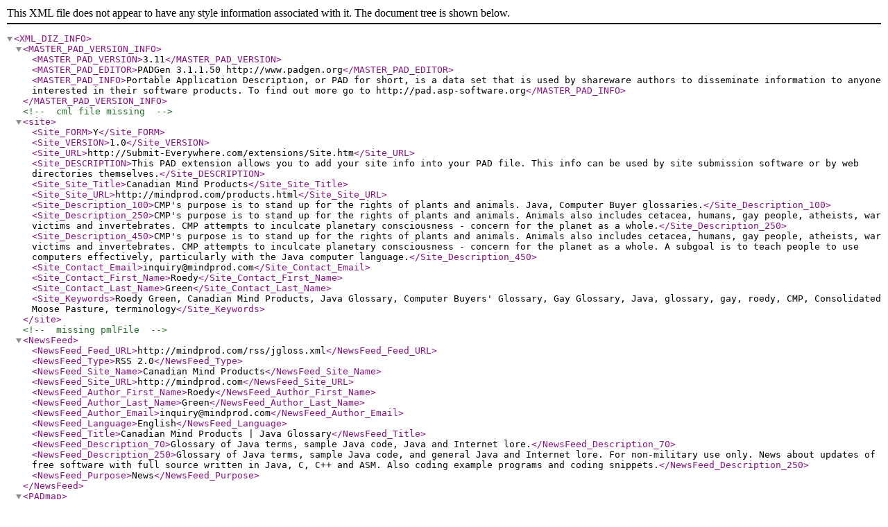

--- FILE ---
content_type: application/xml
request_url: https://www.mindprod.com/pad/pluck.xml
body_size: 2937
content:
<?xml version="1.0" ?>
<XML_DIZ_INFO>
<MASTER_PAD_VERSION_INFO>
<MASTER_PAD_VERSION>3.11</MASTER_PAD_VERSION>
<MASTER_PAD_EDITOR>PADGen 3.1.1.50 http://www.padgen.org</MASTER_PAD_EDITOR>
<MASTER_PAD_INFO>Portable Application Description, or PAD for short,
is a data set that is used by shareware authors to disseminate information to anyone interested in their software products.
To find out more go to http://pad.asp-software.org</MASTER_PAD_INFO>
</MASTER_PAD_VERSION_INFO>
<!-- cml file missing --><site>
<Site_FORM>Y</Site_FORM>
<Site_VERSION>1.0</Site_VERSION>
<Site_URL>http://Submit-Everywhere.com/extensions/Site.htm</Site_URL>
<Site_DESCRIPTION>This PAD extension allows you to add your site info into your PAD file.
This info can be used by site submission software or by web directories themselves.</Site_DESCRIPTION>
<Site_Site_Title>Canadian Mind Products</Site_Site_Title>
<Site_Site_URL>http://mindprod.com/products.html</Site_Site_URL>
<Site_Description_100>CMP's purpose is to stand up for the rights of plants and animals.  Java, Computer Buyer glossaries.</Site_Description_100>
<Site_Description_250>CMP's purpose is to stand up for the rights of plants and animals. Animals also includes cetacea, humans, gay people, atheists, war victims and invertebrates. CMP attempts to inculcate planetary consciousness - concern for the planet as a whole.</Site_Description_250>
<Site_Description_450>CMP's purpose is to stand up for the rights of plants and animals. Animals also includes cetacea, humans, gay people, atheists, war victims and invertebrates. CMP attempts to inculcate planetary consciousness - concern for the planet as a whole. A subgoal is to teach people to use computers effectively, particularly with the Java computer language.</Site_Description_450>
<Site_Contact_Email>inquiry@mindprod.com</Site_Contact_Email>
<Site_Contact_First_Name>Roedy</Site_Contact_First_Name>
<Site_Contact_Last_Name>Green</Site_Contact_Last_Name>
<Site_Keywords>Roedy Green, Canadian Mind Products, Java Glossary, Computer Buyers' Glossary, Gay Glossary, Java, glossary, gay, roedy, CMP, Consolidated Moose Pasture, terminology</Site_Keywords>
</site>
<!-- missing pmlFile --><NewsFeed>
<NewsFeed_Feed_URL>http://mindprod.com/rss/jgloss.xml</NewsFeed_Feed_URL>
<NewsFeed_Type>RSS 2.0</NewsFeed_Type>
<NewsFeed_Site_Name>Canadian Mind Products</NewsFeed_Site_Name>
<NewsFeed_Site_URL>http://mindprod.com</NewsFeed_Site_URL>
<NewsFeed_Author_First_Name>Roedy</NewsFeed_Author_First_Name>
<NewsFeed_Author_Last_Name>Green</NewsFeed_Author_Last_Name>
<NewsFeed_Author_Email>inquiry@mindprod.com</NewsFeed_Author_Email>
<NewsFeed_Language>English</NewsFeed_Language>
<NewsFeed_Title>Canadian Mind Products | Java Glossary</NewsFeed_Title>
<NewsFeed_Description_70>Glossary of Java terms, sample Java code, Java and Internet lore.</NewsFeed_Description_70>
<NewsFeed_Description_250>Glossary of Java terms, sample Java code, and general Java and Internet lore.
For non-military use only.
News about updates of free software with full source written in Java, C, C++ and ASM.
Also coding example programs and coding snippets.</NewsFeed_Description_250>
<NewsFeed_Purpose>News</NewsFeed_Purpose>
</NewsFeed>
<PADmap>
<PADmap_FORM>Y</PADmap_FORM>
<PADmap_DESCRIPTION>
Link to plain text file containing ALL the mindprod.com PAD URLs
</PADmap_DESCRIPTION>
<PADmap_VERSION>1.0</PADmap_VERSION>
<PADmap_URL>http://www.padmaps.org/padmap.htm</PADmap_URL>
<PADmap_SCOPE>Company</PADmap_SCOPE>
<PADmap_Location>http://mindprod.com/pad/allpads.txt</PADmap_Location>
</PADmap>
<PADRING>
http://mindprod.com/pad/accumulate.xml
http://mindprod.com/pad/align.xml
http://mindprod.com/pad/americantax.xml
http://mindprod.com/pad/available.xml
http://mindprod.com/pad/backuptozip.xml
http://mindprod.com/pad/batik.xml
http://mindprod.com/pad/blout.xml
http://mindprod.com/pad/bootsave.xml
http://mindprod.com/pad/borders.xml
http://mindprod.com/pad/boyer.xml
http://mindprod.com/pad/bracebalancer.xml
http://mindprod.com/pad/bulk.xml
http://mindprod.com/pad/chaos.xml
http://mindprod.com/pad/cmossave.xml
http://mindprod.com/pad/coal.xml
http://mindprod.com/pad/colorsaver.xml
http://mindprod.com/pad/commandline.xml
http://mindprod.com/pad/comparators.xml
http://mindprod.com/pad/confirm.xml
http://mindprod.com/pad/connectors.xml
http://mindprod.com/pad/creditcard.xml
http://mindprod.com/pad/currcon.xml
http://mindprod.com/pad/dedup.xml
http://mindprod.com/pad/echoserver.xml
http://mindprod.com/pad/encodingrecogniser.xml
http://mindprod.com/pad/encodings.xml
http://mindprod.com/pad/entities.xml
http://mindprod.com/pad/esper.xml
http://mindprod.com/pad/extract.xml
http://mindprod.com/pad/filetimes.xml
http://mindprod.com/pad/filetransfer.xml
http://mindprod.com/pad/filter.xml
http://mindprod.com/pad/fontsaver.xml
http://mindprod.com/pad/fontshower.xml
http://mindprod.com/pad/fontshowerawt.xml
http://mindprod.com/pad/fourtidy.xml
http://mindprod.com/pad/goldencoin.xml
http://mindprod.com/pad/heapsort.xml
http://mindprod.com/pad/honk.xml
http://mindprod.com/pad/htmlmacros.xml
http://mindprod.com/pad/http.xml
http://mindprod.com/pad/hunkio.xml
http://mindprod.com/pad/ini.xml
http://mindprod.com/pad/insult.xml
http://mindprod.com/pad/inwords.xml
http://mindprod.com/pad/isbn.xml
http://mindprod.com/pad/jarcheck.xml
http://mindprod.com/pad/jarlook.xml
http://mindprod.com/pad/jdisplay.xml
http://mindprod.com/pad/keyplayer.xml
http://mindprod.com/pad/ledatastream.xml
http://mindprod.com/pad/linkedlist.xml
http://mindprod.com/pad/makekey.xml
http://mindprod.com/pad/masker.xml
http://mindprod.com/pad/masmbalancer.xml
http://mindprod.com/pad/masmtidy.xml
http://mindprod.com/pad/mimecheck.xml
http://mindprod.com/pad/mouse.xml
http://mindprod.com/pad/networkcam.xml
http://mindprod.com/pad/officialencoding.xml
http://mindprod.com/pad/palette.xml
http://mindprod.com/pad/pentium.xml
http://mindprod.com/pad/pgpkeywords.xml
http://mindprod.com/pad/pluck.xml
http://mindprod.com/pad/population.xml
http://mindprod.com/pad/primes.xml
http://mindprod.com/pad/pws.xml
http://mindprod.com/pad/qev.xml
http://mindprod.com/pad/quicksort.xml
http://mindprod.com/pad/radixsort.xml
http://mindprod.com/pad/reflow.xml
http://mindprod.com/pad/restore.xml
http://mindprod.com/pad/rgrow.xml
http://mindprod.com/pad/say!.xml
http://mindprod.com/pad/screws.xml
http://mindprod.com/pad/setclock.xml
http://mindprod.com/pad/shellsort.xml
http://mindprod.com/pad/sortcode.xml
http://mindprod.com/pad/sortsrs.xml
http://mindprod.com/pad/sound.xml
http://mindprod.com/pad/spinner.xml
http://mindprod.com/pad/splice.xml
http://mindprod.com/pad/splitter.xml
http://mindprod.com/pad/surrogatepair.xml
http://mindprod.com/pad/tabin.xml
http://mindprod.com/pad/tabout.xml
http://mindprod.com/pad/transporter.xml
http://mindprod.com/pad/tz.xml
http://mindprod.com/pad/untouch.xml
http://mindprod.com/pad/volser.xml
http://mindprod.com/pad/wavelength.xml
http://mindprod.com/pad/yyyymmdd.xml
http://repository.appvisor.com/app-220053d1fd1e/site-01/Amper_pad.xml
http://repository.appvisor.com/info/app-0100a7100c41/Base64_pad.xml
http://repository.appvisor.com/app-0600523b2ada/site-01/Biorhythms_Calculator_pad.xml
http://repository.appvisor.com/info/app-0a0071d866f0/BrokenLinks_pad.xml
http://repository.appvisor.com/info/app-e4007bbb9bb0/Canadian_Sales_Tax_Calculator_pad.xml
http://repository.appvisor.com/app-86006e70ba97/site-01/Chop_and_Behead_pad.xml
http://repository.appvisor.com/info/app-d200454258b1/Common_JDK_17_Utility_classes_pad.xml
http://repository.appvisor.com/app-34009366642c/site-01/Compactor_pad.xml
http://repository.appvisor.com/app-7100b9206f7d/site-01/Comparator_Cutter_pad.xml
http://repository.appvisor.com/app-f0001203cc0a/site-01/Conversion_Amanuensis_pad.xml
http://repository.appvisor.com/app-7000da54ec01/site-01/Cropper_pad.xml
http://repository.appvisor.com/info/app-c300e015ebef/CSVReaderWriter_pad.xml
http://repository.appvisor.com/app-2600d5ad31c6/site-01/Ensure_pad.xml
http://repository.appvisor.com/app-390071b8df09/site-01/FastCat_pad.xml
http://repository.appvisor.com/app-a30098720cd6/site-01/File_I/File_IO_Amanuensis_pad.xml
http://repository.appvisor.com/app-22000aba74b1/site-01/Findparked_pad.xml
http://repository.appvisor.com/app-f200b8426e45/site-01/FS_pad.xml
http://repository.appvisor.com/info/app-b500c065efb0/Greetingcard_pad.xml
http://repository.appvisor.com/info/app-9200822318b1/Holiday_Calculator_pad.xml
http://repository.appvisor.com/app-550076260eb0/site-01/Password_Generator_pad.xml
http://repository.appvisor.com/info/app-85008da94eb0/PowCost_pad.xml
http://repository.appvisor.com/app-3500efb89c64/site-01/Propagate_pad.xml
http://repository.appvisor.com/app-2500e9cfb4a8/site-01/QuickDNS_pad.xml
http://repository.appvisor.com/info/app-a100172f7c41/Quoter_Amanuensis_pad.xml
http://repository.appvisor.com/app-f00073b8afa1/site-01/Replicator_pad.xml
http://repository.appvisor.com/info/app-a0008e35aa01/Rightsize_pad.xml
http://repository.appvisor.com/app-5200f2cdccd0/site-01/Aquarium_Sand_Depth_Calculator_pad.xml
http://repository.appvisor.com/app-8000fef5da41/site-01/SiteMap_For_Google_pad.xml
http://repository.appvisor.com/app-5600781e03c6/site-01/SnapTime_pad.xml
http://repository.appvisor.com/app-c100079ec353/site-01/SortedArrayList_and_Merge_pad.xml
http://repository.appvisor.com/info/app-7000a1e4bc22/Mini_PAD_Submitter_pad.xml
http://repository.appvisor.com/app-1500a6196db0/site-01/Unicode_pad.xml
http://repository.appvisor.com/app-c0108db555ae/site-01/VerCheck_Version_Change_Detector_pad.xml
http://repository.appvisor.com/app-600058add941/site-01/Wassup_pad.xml
http://repository.appvisor.com/app-a3006ffe2f1c/site-01/Which_pad.xml
</PADRING>
<PADTUBE>
<PADTUBE_FORM>Y</PADTUBE_FORM>
<PADTUBE_DESCRIPTION>Allows publishers to link PAD files to their PADTube publisher accounts.</PADTUBE_DESCRIPTION>
<PADTUBE_VERSION>1.0</PADTUBE_VERSION>
<PADTUBE_URL>http://www.padtube.com/pad/extensions/PADTube.htm</PADTUBE_URL>
<PADTUBE_SCOPE>Company</PADTUBE_SCOPE>
<PADTUBE_Member>Y</PADTUBE_Member>
<PADTUBE_Member_REGEX>^[yYnN]\Z</PADTUBE_Member_REGEX>
<PADTUBE_Member_REGEX_DOCUMENTATION>Y, y, N, or n</PADTUBE_Member_REGEX_DOCUMENTATION>
<PADTUBE_Username>mindprod</PADTUBE_Username>
<PADTUBE_Username_REGEX>^[a-zA-Z0-9_.]{6,32}\Z</PADTUBE_Username_REGEX>
<PADTUBE_Username_REGEX_DOCUMENTATION>Alphanumeric with underscore allowed 6-32 characters</PADTUBE_Username_REGEX_DOCUMENTATION>
<PADTUBE_WEBSITE>http://www.padtube.com</PADTUBE_WEBSITE>
</PADTUBE>
</XML_DIZ_INFO>
